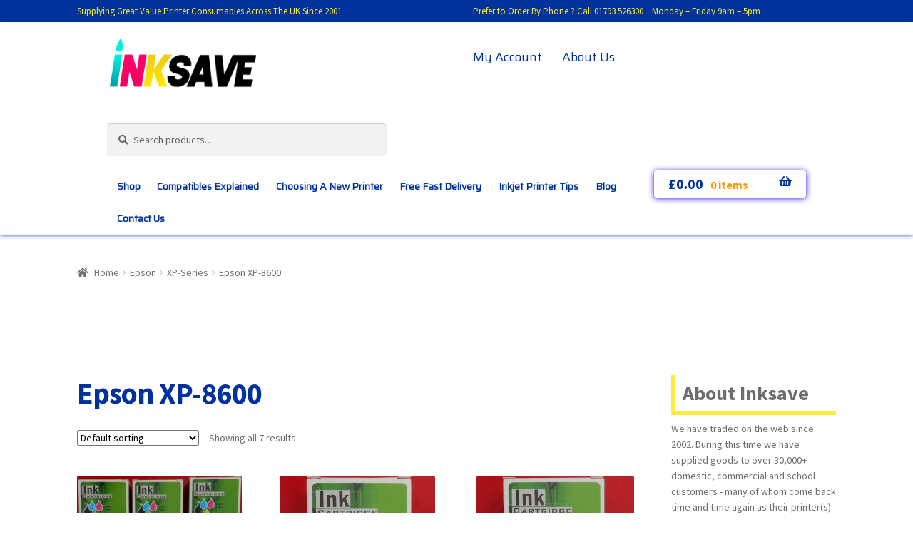

--- FILE ---
content_type: text/html; charset=UTF-8
request_url: https://inksave.co.uk/product-category/epson/cheap-epson-xp-series-printer-ink-cartridges/epson-xp-8600/
body_size: 15515
content:
<!doctype html>
<html lang="en-US">
<head>
<meta charset="UTF-8">
<meta name="viewport" content="width=device-width, initial-scale=1, maximum-scale=1.0, user-scalable=no">
<link rel="profile" href="http://gmpg.org/xfn/11">
<link rel="pingback" href="https://inksave.co.uk/xmlrpc.php">
<link href="https://fonts.googleapis.com/css?family=Saira" rel="stylesheet">
<meta name='robots' content='index, follow, max-image-preview:large, max-snippet:-1, max-video-preview:-1' />
	<style>img:is([sizes="auto" i], [sizes^="auto," i]) { contain-intrinsic-size: 3000px 1500px }</style>
	
	<!-- This site is optimized with the Yoast SEO plugin v25.3.1 - https://yoast.com/wordpress/plugins/seo/ -->
	<title>Epson XP-8600 Archives - Inksave</title>
	<meta name="description" content="Inksave Epson XP-8600 Archive - We offer some of the cheapest toner cartridges and the cheapest ink cartridges on the web." />
	<link rel="canonical" href="https://inksave.co.uk/product-category/epson/cheap-epson-xp-series-printer-ink-cartridges/epson-xp-8600/" />
	<meta property="og:locale" content="en_US" />
	<meta property="og:type" content="article" />
	<meta property="og:title" content="Epson XP-8600 Archives - Inksave" />
	<meta property="og:description" content="Inksave Epson XP-8600 Archive - We offer some of the cheapest toner cartridges and the cheapest ink cartridges on the web." />
	<meta property="og:url" content="https://inksave.co.uk/product-category/epson/cheap-epson-xp-series-printer-ink-cartridges/epson-xp-8600/" />
	<meta property="og:site_name" content="Inksave" />
	<meta name="twitter:card" content="summary_large_image" />
	<script type="application/ld+json" class="yoast-schema-graph">{"@context":"https://schema.org","@graph":[{"@type":"CollectionPage","@id":"https://inksave.co.uk/product-category/epson/cheap-epson-xp-series-printer-ink-cartridges/epson-xp-8600/","url":"https://inksave.co.uk/product-category/epson/cheap-epson-xp-series-printer-ink-cartridges/epson-xp-8600/","name":"Epson XP-8600 Archives - Inksave","isPartOf":{"@id":"https://inksave.co.uk/#website"},"primaryImageOfPage":{"@id":"https://inksave.co.uk/product-category/epson/cheap-epson-xp-series-printer-ink-cartridges/epson-xp-8600/#primaryimage"},"image":{"@id":"https://inksave.co.uk/product-category/epson/cheap-epson-xp-series-printer-ink-cartridges/epson-xp-8600/#primaryimage"},"thumbnailUrl":"https://inksave.co.uk/wp-content/uploads/2018/02/378-set.jpg","description":"Inksave Epson XP-8600 Archive - We offer some of the cheapest toner cartridges and the cheapest ink cartridges on the web.","breadcrumb":{"@id":"https://inksave.co.uk/product-category/epson/cheap-epson-xp-series-printer-ink-cartridges/epson-xp-8600/#breadcrumb"},"inLanguage":"en-US"},{"@type":"ImageObject","inLanguage":"en-US","@id":"https://inksave.co.uk/product-category/epson/cheap-epson-xp-series-printer-ink-cartridges/epson-xp-8600/#primaryimage","url":"https://inksave.co.uk/wp-content/uploads/2018/02/378-set.jpg","contentUrl":"https://inksave.co.uk/wp-content/uploads/2018/02/378-set.jpg","width":271,"height":296,"caption":"Inksave | 378 set"},{"@type":"BreadcrumbList","@id":"https://inksave.co.uk/product-category/epson/cheap-epson-xp-series-printer-ink-cartridges/epson-xp-8600/#breadcrumb","itemListElement":[{"@type":"ListItem","position":1,"name":"Home","item":"https://inksave.co.uk/"},{"@type":"ListItem","position":2,"name":"Epson","item":"https://inksave.co.uk/product-category/epson/"},{"@type":"ListItem","position":3,"name":"XP-Series","item":"https://inksave.co.uk/product-category/epson/cheap-epson-xp-series-printer-ink-cartridges/"},{"@type":"ListItem","position":4,"name":"Epson XP-8600"}]},{"@type":"WebSite","@id":"https://inksave.co.uk/#website","url":"https://inksave.co.uk/","name":"Inksave","description":"Low Cost Cheap Ink and Toner Printer Cartridges","potentialAction":[{"@type":"SearchAction","target":{"@type":"EntryPoint","urlTemplate":"https://inksave.co.uk/?s={search_term_string}"},"query-input":{"@type":"PropertyValueSpecification","valueRequired":true,"valueName":"search_term_string"}}],"inLanguage":"en-US"}]}</script>
	<!-- / Yoast SEO plugin. -->


<link rel='dns-prefetch' href='//fonts.googleapis.com' />
<link rel='dns-prefetch' href='//use.fontawesome.com' />
<link rel="alternate" type="application/rss+xml" title="Inksave &raquo; Feed" href="https://inksave.co.uk/feed/" />
<link rel="alternate" type="application/rss+xml" title="Inksave &raquo; Epson XP-8600 Category Feed" href="https://inksave.co.uk/product-category/epson/cheap-epson-xp-series-printer-ink-cartridges/epson-xp-8600/feed/" />
<script>
window._wpemojiSettings = {"baseUrl":"https:\/\/s.w.org\/images\/core\/emoji\/16.0.1\/72x72\/","ext":".png","svgUrl":"https:\/\/s.w.org\/images\/core\/emoji\/16.0.1\/svg\/","svgExt":".svg","source":{"concatemoji":"\/\/inksave.co.uk\/wp-includes\/js\/wp-emoji-release.min.js?ver=6.8.3"}};
/*! This file is auto-generated */
!function(s,n){var o,i,e;function c(e){try{var t={supportTests:e,timestamp:(new Date).valueOf()};sessionStorage.setItem(o,JSON.stringify(t))}catch(e){}}function p(e,t,n){e.clearRect(0,0,e.canvas.width,e.canvas.height),e.fillText(t,0,0);var t=new Uint32Array(e.getImageData(0,0,e.canvas.width,e.canvas.height).data),a=(e.clearRect(0,0,e.canvas.width,e.canvas.height),e.fillText(n,0,0),new Uint32Array(e.getImageData(0,0,e.canvas.width,e.canvas.height).data));return t.every(function(e,t){return e===a[t]})}function u(e,t){e.clearRect(0,0,e.canvas.width,e.canvas.height),e.fillText(t,0,0);for(var n=e.getImageData(16,16,1,1),a=0;a<n.data.length;a++)if(0!==n.data[a])return!1;return!0}function f(e,t,n,a){switch(t){case"flag":return n(e,"\ud83c\udff3\ufe0f\u200d\u26a7\ufe0f","\ud83c\udff3\ufe0f\u200b\u26a7\ufe0f")?!1:!n(e,"\ud83c\udde8\ud83c\uddf6","\ud83c\udde8\u200b\ud83c\uddf6")&&!n(e,"\ud83c\udff4\udb40\udc67\udb40\udc62\udb40\udc65\udb40\udc6e\udb40\udc67\udb40\udc7f","\ud83c\udff4\u200b\udb40\udc67\u200b\udb40\udc62\u200b\udb40\udc65\u200b\udb40\udc6e\u200b\udb40\udc67\u200b\udb40\udc7f");case"emoji":return!a(e,"\ud83e\udedf")}return!1}function g(e,t,n,a){var r="undefined"!=typeof WorkerGlobalScope&&self instanceof WorkerGlobalScope?new OffscreenCanvas(300,150):s.createElement("canvas"),o=r.getContext("2d",{willReadFrequently:!0}),i=(o.textBaseline="top",o.font="600 32px Arial",{});return e.forEach(function(e){i[e]=t(o,e,n,a)}),i}function t(e){var t=s.createElement("script");t.src=e,t.defer=!0,s.head.appendChild(t)}"undefined"!=typeof Promise&&(o="wpEmojiSettingsSupports",i=["flag","emoji"],n.supports={everything:!0,everythingExceptFlag:!0},e=new Promise(function(e){s.addEventListener("DOMContentLoaded",e,{once:!0})}),new Promise(function(t){var n=function(){try{var e=JSON.parse(sessionStorage.getItem(o));if("object"==typeof e&&"number"==typeof e.timestamp&&(new Date).valueOf()<e.timestamp+604800&&"object"==typeof e.supportTests)return e.supportTests}catch(e){}return null}();if(!n){if("undefined"!=typeof Worker&&"undefined"!=typeof OffscreenCanvas&&"undefined"!=typeof URL&&URL.createObjectURL&&"undefined"!=typeof Blob)try{var e="postMessage("+g.toString()+"("+[JSON.stringify(i),f.toString(),p.toString(),u.toString()].join(",")+"));",a=new Blob([e],{type:"text/javascript"}),r=new Worker(URL.createObjectURL(a),{name:"wpTestEmojiSupports"});return void(r.onmessage=function(e){c(n=e.data),r.terminate(),t(n)})}catch(e){}c(n=g(i,f,p,u))}t(n)}).then(function(e){for(var t in e)n.supports[t]=e[t],n.supports.everything=n.supports.everything&&n.supports[t],"flag"!==t&&(n.supports.everythingExceptFlag=n.supports.everythingExceptFlag&&n.supports[t]);n.supports.everythingExceptFlag=n.supports.everythingExceptFlag&&!n.supports.flag,n.DOMReady=!1,n.readyCallback=function(){n.DOMReady=!0}}).then(function(){return e}).then(function(){var e;n.supports.everything||(n.readyCallback(),(e=n.source||{}).concatemoji?t(e.concatemoji):e.wpemoji&&e.twemoji&&(t(e.twemoji),t(e.wpemoji)))}))}((window,document),window._wpemojiSettings);
</script>
<link rel='stylesheet' id='storefront-top-bar-css' href='//inksave.co.uk/wp-content/plugins/storefront-top-bar/assets/css/storefront-top-bar.css?ver=6.8.3' media='all' />
<style id='wp-emoji-styles-inline-css'>

	img.wp-smiley, img.emoji {
		display: inline !important;
		border: none !important;
		box-shadow: none !important;
		height: 1em !important;
		width: 1em !important;
		margin: 0 0.07em !important;
		vertical-align: -0.1em !important;
		background: none !important;
		padding: 0 !important;
	}
</style>
<link rel='stylesheet' id='wp-block-library-css' href='//inksave.co.uk/wp-includes/css/dist/block-library/style.min.css?ver=6.8.3' media='all' />
<style id='wp-block-library-theme-inline-css'>
.wp-block-audio :where(figcaption){color:#555;font-size:13px;text-align:center}.is-dark-theme .wp-block-audio :where(figcaption){color:#ffffffa6}.wp-block-audio{margin:0 0 1em}.wp-block-code{border:1px solid #ccc;border-radius:4px;font-family:Menlo,Consolas,monaco,monospace;padding:.8em 1em}.wp-block-embed :where(figcaption){color:#555;font-size:13px;text-align:center}.is-dark-theme .wp-block-embed :where(figcaption){color:#ffffffa6}.wp-block-embed{margin:0 0 1em}.blocks-gallery-caption{color:#555;font-size:13px;text-align:center}.is-dark-theme .blocks-gallery-caption{color:#ffffffa6}:root :where(.wp-block-image figcaption){color:#555;font-size:13px;text-align:center}.is-dark-theme :root :where(.wp-block-image figcaption){color:#ffffffa6}.wp-block-image{margin:0 0 1em}.wp-block-pullquote{border-bottom:4px solid;border-top:4px solid;color:currentColor;margin-bottom:1.75em}.wp-block-pullquote cite,.wp-block-pullquote footer,.wp-block-pullquote__citation{color:currentColor;font-size:.8125em;font-style:normal;text-transform:uppercase}.wp-block-quote{border-left:.25em solid;margin:0 0 1.75em;padding-left:1em}.wp-block-quote cite,.wp-block-quote footer{color:currentColor;font-size:.8125em;font-style:normal;position:relative}.wp-block-quote:where(.has-text-align-right){border-left:none;border-right:.25em solid;padding-left:0;padding-right:1em}.wp-block-quote:where(.has-text-align-center){border:none;padding-left:0}.wp-block-quote.is-large,.wp-block-quote.is-style-large,.wp-block-quote:where(.is-style-plain){border:none}.wp-block-search .wp-block-search__label{font-weight:700}.wp-block-search__button{border:1px solid #ccc;padding:.375em .625em}:where(.wp-block-group.has-background){padding:1.25em 2.375em}.wp-block-separator.has-css-opacity{opacity:.4}.wp-block-separator{border:none;border-bottom:2px solid;margin-left:auto;margin-right:auto}.wp-block-separator.has-alpha-channel-opacity{opacity:1}.wp-block-separator:not(.is-style-wide):not(.is-style-dots){width:100px}.wp-block-separator.has-background:not(.is-style-dots){border-bottom:none;height:1px}.wp-block-separator.has-background:not(.is-style-wide):not(.is-style-dots){height:2px}.wp-block-table{margin:0 0 1em}.wp-block-table td,.wp-block-table th{word-break:normal}.wp-block-table :where(figcaption){color:#555;font-size:13px;text-align:center}.is-dark-theme .wp-block-table :where(figcaption){color:#ffffffa6}.wp-block-video :where(figcaption){color:#555;font-size:13px;text-align:center}.is-dark-theme .wp-block-video :where(figcaption){color:#ffffffa6}.wp-block-video{margin:0 0 1em}:root :where(.wp-block-template-part.has-background){margin-bottom:0;margin-top:0;padding:1.25em 2.375em}
</style>
<style id='classic-theme-styles-inline-css'>
/*! This file is auto-generated */
.wp-block-button__link{color:#fff;background-color:#32373c;border-radius:9999px;box-shadow:none;text-decoration:none;padding:calc(.667em + 2px) calc(1.333em + 2px);font-size:1.125em}.wp-block-file__button{background:#32373c;color:#fff;text-decoration:none}
</style>
<link rel='stylesheet' id='single-testimonial-block-css' href='//inksave.co.uk/wp-content/plugins/easy-testimonials/blocks/single-testimonial/style.css?ver=1712816254' media='all' />
<link rel='stylesheet' id='random-testimonial-block-css' href='//inksave.co.uk/wp-content/plugins/easy-testimonials/blocks/random-testimonial/style.css?ver=1712816254' media='all' />
<link rel='stylesheet' id='testimonials-list-block-css' href='//inksave.co.uk/wp-content/plugins/easy-testimonials/blocks/testimonials-list/style.css?ver=1712816254' media='all' />
<link rel='stylesheet' id='testimonials-cycle-block-css' href='//inksave.co.uk/wp-content/plugins/easy-testimonials/blocks/testimonials-cycle/style.css?ver=1712816254' media='all' />
<link rel='stylesheet' id='testimonials-grid-block-css' href='//inksave.co.uk/wp-content/plugins/easy-testimonials/blocks/testimonials-grid/style.css?ver=1712816254' media='all' />
<link rel='stylesheet' id='storefront-gutenberg-blocks-css' href='//inksave.co.uk/wp-content/themes/storefront/assets/css/base/gutenberg-blocks.css?ver=4.5.4' media='all' />
<style id='storefront-gutenberg-blocks-inline-css'>

				.wp-block-button__link:not(.has-text-color) {
					color: #333333;
				}

				.wp-block-button__link:not(.has-text-color):hover,
				.wp-block-button__link:not(.has-text-color):focus,
				.wp-block-button__link:not(.has-text-color):active {
					color: #333333;
				}

				.wp-block-button__link:not(.has-background) {
					background-color: #eeeeee;
				}

				.wp-block-button__link:not(.has-background):hover,
				.wp-block-button__link:not(.has-background):focus,
				.wp-block-button__link:not(.has-background):active {
					border-color: #d5d5d5;
					background-color: #d5d5d5;
				}

				.wc-block-grid__products .wc-block-grid__product .wp-block-button__link {
					background-color: #eeeeee;
					border-color: #eeeeee;
					color: #333333;
				}

				.wp-block-quote footer,
				.wp-block-quote cite,
				.wp-block-quote__citation {
					color: #6d6d6d;
				}

				.wp-block-pullquote cite,
				.wp-block-pullquote footer,
				.wp-block-pullquote__citation {
					color: #6d6d6d;
				}

				.wp-block-image figcaption {
					color: #6d6d6d;
				}

				.wp-block-separator.is-style-dots::before {
					color: #01319d;
				}

				.wp-block-file a.wp-block-file__button {
					color: #333333;
					background-color: #eeeeee;
					border-color: #eeeeee;
				}

				.wp-block-file a.wp-block-file__button:hover,
				.wp-block-file a.wp-block-file__button:focus,
				.wp-block-file a.wp-block-file__button:active {
					color: #333333;
					background-color: #d5d5d5;
				}

				.wp-block-code,
				.wp-block-preformatted pre {
					color: #6d6d6d;
				}

				.wp-block-table:not( .has-background ):not( .is-style-stripes ) tbody tr:nth-child(2n) td {
					background-color: #fdfdfd;
				}

				.wp-block-cover .wp-block-cover__inner-container h1:not(.has-text-color),
				.wp-block-cover .wp-block-cover__inner-container h2:not(.has-text-color),
				.wp-block-cover .wp-block-cover__inner-container h3:not(.has-text-color),
				.wp-block-cover .wp-block-cover__inner-container h4:not(.has-text-color),
				.wp-block-cover .wp-block-cover__inner-container h5:not(.has-text-color),
				.wp-block-cover .wp-block-cover__inner-container h6:not(.has-text-color) {
					color: #000000;
				}

				.wc-block-components-price-slider__range-input-progress,
				.rtl .wc-block-components-price-slider__range-input-progress {
					--range-color: #1e73be;
				}

				/* Target only IE11 */
				@media all and (-ms-high-contrast: none), (-ms-high-contrast: active) {
					.wc-block-components-price-slider__range-input-progress {
						background: #1e73be;
					}
				}

				.wc-block-components-button:not(.is-link) {
					background-color: #333333;
					color: #ffffff;
				}

				.wc-block-components-button:not(.is-link):hover,
				.wc-block-components-button:not(.is-link):focus,
				.wc-block-components-button:not(.is-link):active {
					background-color: #1a1a1a;
					color: #ffffff;
				}

				.wc-block-components-button:not(.is-link):disabled {
					background-color: #333333;
					color: #ffffff;
				}

				.wc-block-cart__submit-container {
					background-color: #ffffff;
				}

				.wc-block-cart__submit-container::before {
					color: rgba(220,220,220,0.5);
				}

				.wc-block-components-order-summary-item__quantity {
					background-color: #ffffff;
					border-color: #6d6d6d;
					box-shadow: 0 0 0 2px #ffffff;
					color: #6d6d6d;
				}
			
</style>
<style id='global-styles-inline-css'>
:root{--wp--preset--aspect-ratio--square: 1;--wp--preset--aspect-ratio--4-3: 4/3;--wp--preset--aspect-ratio--3-4: 3/4;--wp--preset--aspect-ratio--3-2: 3/2;--wp--preset--aspect-ratio--2-3: 2/3;--wp--preset--aspect-ratio--16-9: 16/9;--wp--preset--aspect-ratio--9-16: 9/16;--wp--preset--color--black: #000000;--wp--preset--color--cyan-bluish-gray: #abb8c3;--wp--preset--color--white: #ffffff;--wp--preset--color--pale-pink: #f78da7;--wp--preset--color--vivid-red: #cf2e2e;--wp--preset--color--luminous-vivid-orange: #ff6900;--wp--preset--color--luminous-vivid-amber: #fcb900;--wp--preset--color--light-green-cyan: #7bdcb5;--wp--preset--color--vivid-green-cyan: #00d084;--wp--preset--color--pale-cyan-blue: #8ed1fc;--wp--preset--color--vivid-cyan-blue: #0693e3;--wp--preset--color--vivid-purple: #9b51e0;--wp--preset--gradient--vivid-cyan-blue-to-vivid-purple: linear-gradient(135deg,rgba(6,147,227,1) 0%,rgb(155,81,224) 100%);--wp--preset--gradient--light-green-cyan-to-vivid-green-cyan: linear-gradient(135deg,rgb(122,220,180) 0%,rgb(0,208,130) 100%);--wp--preset--gradient--luminous-vivid-amber-to-luminous-vivid-orange: linear-gradient(135deg,rgba(252,185,0,1) 0%,rgba(255,105,0,1) 100%);--wp--preset--gradient--luminous-vivid-orange-to-vivid-red: linear-gradient(135deg,rgba(255,105,0,1) 0%,rgb(207,46,46) 100%);--wp--preset--gradient--very-light-gray-to-cyan-bluish-gray: linear-gradient(135deg,rgb(238,238,238) 0%,rgb(169,184,195) 100%);--wp--preset--gradient--cool-to-warm-spectrum: linear-gradient(135deg,rgb(74,234,220) 0%,rgb(151,120,209) 20%,rgb(207,42,186) 40%,rgb(238,44,130) 60%,rgb(251,105,98) 80%,rgb(254,248,76) 100%);--wp--preset--gradient--blush-light-purple: linear-gradient(135deg,rgb(255,206,236) 0%,rgb(152,150,240) 100%);--wp--preset--gradient--blush-bordeaux: linear-gradient(135deg,rgb(254,205,165) 0%,rgb(254,45,45) 50%,rgb(107,0,62) 100%);--wp--preset--gradient--luminous-dusk: linear-gradient(135deg,rgb(255,203,112) 0%,rgb(199,81,192) 50%,rgb(65,88,208) 100%);--wp--preset--gradient--pale-ocean: linear-gradient(135deg,rgb(255,245,203) 0%,rgb(182,227,212) 50%,rgb(51,167,181) 100%);--wp--preset--gradient--electric-grass: linear-gradient(135deg,rgb(202,248,128) 0%,rgb(113,206,126) 100%);--wp--preset--gradient--midnight: linear-gradient(135deg,rgb(2,3,129) 0%,rgb(40,116,252) 100%);--wp--preset--font-size--small: 14px;--wp--preset--font-size--medium: 23px;--wp--preset--font-size--large: 26px;--wp--preset--font-size--x-large: 42px;--wp--preset--font-size--normal: 16px;--wp--preset--font-size--huge: 37px;--wp--preset--spacing--20: 0.44rem;--wp--preset--spacing--30: 0.67rem;--wp--preset--spacing--40: 1rem;--wp--preset--spacing--50: 1.5rem;--wp--preset--spacing--60: 2.25rem;--wp--preset--spacing--70: 3.38rem;--wp--preset--spacing--80: 5.06rem;--wp--preset--shadow--natural: 6px 6px 9px rgba(0, 0, 0, 0.2);--wp--preset--shadow--deep: 12px 12px 50px rgba(0, 0, 0, 0.4);--wp--preset--shadow--sharp: 6px 6px 0px rgba(0, 0, 0, 0.2);--wp--preset--shadow--outlined: 6px 6px 0px -3px rgba(255, 255, 255, 1), 6px 6px rgba(0, 0, 0, 1);--wp--preset--shadow--crisp: 6px 6px 0px rgba(0, 0, 0, 1);}:where(.is-layout-flex){gap: 0.5em;}:where(.is-layout-grid){gap: 0.5em;}body .is-layout-flex{display: flex;}.is-layout-flex{flex-wrap: wrap;align-items: center;}.is-layout-flex > :is(*, div){margin: 0;}body .is-layout-grid{display: grid;}.is-layout-grid > :is(*, div){margin: 0;}:where(.wp-block-columns.is-layout-flex){gap: 2em;}:where(.wp-block-columns.is-layout-grid){gap: 2em;}:where(.wp-block-post-template.is-layout-flex){gap: 1.25em;}:where(.wp-block-post-template.is-layout-grid){gap: 1.25em;}.has-black-color{color: var(--wp--preset--color--black) !important;}.has-cyan-bluish-gray-color{color: var(--wp--preset--color--cyan-bluish-gray) !important;}.has-white-color{color: var(--wp--preset--color--white) !important;}.has-pale-pink-color{color: var(--wp--preset--color--pale-pink) !important;}.has-vivid-red-color{color: var(--wp--preset--color--vivid-red) !important;}.has-luminous-vivid-orange-color{color: var(--wp--preset--color--luminous-vivid-orange) !important;}.has-luminous-vivid-amber-color{color: var(--wp--preset--color--luminous-vivid-amber) !important;}.has-light-green-cyan-color{color: var(--wp--preset--color--light-green-cyan) !important;}.has-vivid-green-cyan-color{color: var(--wp--preset--color--vivid-green-cyan) !important;}.has-pale-cyan-blue-color{color: var(--wp--preset--color--pale-cyan-blue) !important;}.has-vivid-cyan-blue-color{color: var(--wp--preset--color--vivid-cyan-blue) !important;}.has-vivid-purple-color{color: var(--wp--preset--color--vivid-purple) !important;}.has-black-background-color{background-color: var(--wp--preset--color--black) !important;}.has-cyan-bluish-gray-background-color{background-color: var(--wp--preset--color--cyan-bluish-gray) !important;}.has-white-background-color{background-color: var(--wp--preset--color--white) !important;}.has-pale-pink-background-color{background-color: var(--wp--preset--color--pale-pink) !important;}.has-vivid-red-background-color{background-color: var(--wp--preset--color--vivid-red) !important;}.has-luminous-vivid-orange-background-color{background-color: var(--wp--preset--color--luminous-vivid-orange) !important;}.has-luminous-vivid-amber-background-color{background-color: var(--wp--preset--color--luminous-vivid-amber) !important;}.has-light-green-cyan-background-color{background-color: var(--wp--preset--color--light-green-cyan) !important;}.has-vivid-green-cyan-background-color{background-color: var(--wp--preset--color--vivid-green-cyan) !important;}.has-pale-cyan-blue-background-color{background-color: var(--wp--preset--color--pale-cyan-blue) !important;}.has-vivid-cyan-blue-background-color{background-color: var(--wp--preset--color--vivid-cyan-blue) !important;}.has-vivid-purple-background-color{background-color: var(--wp--preset--color--vivid-purple) !important;}.has-black-border-color{border-color: var(--wp--preset--color--black) !important;}.has-cyan-bluish-gray-border-color{border-color: var(--wp--preset--color--cyan-bluish-gray) !important;}.has-white-border-color{border-color: var(--wp--preset--color--white) !important;}.has-pale-pink-border-color{border-color: var(--wp--preset--color--pale-pink) !important;}.has-vivid-red-border-color{border-color: var(--wp--preset--color--vivid-red) !important;}.has-luminous-vivid-orange-border-color{border-color: var(--wp--preset--color--luminous-vivid-orange) !important;}.has-luminous-vivid-amber-border-color{border-color: var(--wp--preset--color--luminous-vivid-amber) !important;}.has-light-green-cyan-border-color{border-color: var(--wp--preset--color--light-green-cyan) !important;}.has-vivid-green-cyan-border-color{border-color: var(--wp--preset--color--vivid-green-cyan) !important;}.has-pale-cyan-blue-border-color{border-color: var(--wp--preset--color--pale-cyan-blue) !important;}.has-vivid-cyan-blue-border-color{border-color: var(--wp--preset--color--vivid-cyan-blue) !important;}.has-vivid-purple-border-color{border-color: var(--wp--preset--color--vivid-purple) !important;}.has-vivid-cyan-blue-to-vivid-purple-gradient-background{background: var(--wp--preset--gradient--vivid-cyan-blue-to-vivid-purple) !important;}.has-light-green-cyan-to-vivid-green-cyan-gradient-background{background: var(--wp--preset--gradient--light-green-cyan-to-vivid-green-cyan) !important;}.has-luminous-vivid-amber-to-luminous-vivid-orange-gradient-background{background: var(--wp--preset--gradient--luminous-vivid-amber-to-luminous-vivid-orange) !important;}.has-luminous-vivid-orange-to-vivid-red-gradient-background{background: var(--wp--preset--gradient--luminous-vivid-orange-to-vivid-red) !important;}.has-very-light-gray-to-cyan-bluish-gray-gradient-background{background: var(--wp--preset--gradient--very-light-gray-to-cyan-bluish-gray) !important;}.has-cool-to-warm-spectrum-gradient-background{background: var(--wp--preset--gradient--cool-to-warm-spectrum) !important;}.has-blush-light-purple-gradient-background{background: var(--wp--preset--gradient--blush-light-purple) !important;}.has-blush-bordeaux-gradient-background{background: var(--wp--preset--gradient--blush-bordeaux) !important;}.has-luminous-dusk-gradient-background{background: var(--wp--preset--gradient--luminous-dusk) !important;}.has-pale-ocean-gradient-background{background: var(--wp--preset--gradient--pale-ocean) !important;}.has-electric-grass-gradient-background{background: var(--wp--preset--gradient--electric-grass) !important;}.has-midnight-gradient-background{background: var(--wp--preset--gradient--midnight) !important;}.has-small-font-size{font-size: var(--wp--preset--font-size--small) !important;}.has-medium-font-size{font-size: var(--wp--preset--font-size--medium) !important;}.has-large-font-size{font-size: var(--wp--preset--font-size--large) !important;}.has-x-large-font-size{font-size: var(--wp--preset--font-size--x-large) !important;}
:where(.wp-block-post-template.is-layout-flex){gap: 1.25em;}:where(.wp-block-post-template.is-layout-grid){gap: 1.25em;}
:where(.wp-block-columns.is-layout-flex){gap: 2em;}:where(.wp-block-columns.is-layout-grid){gap: 2em;}
:root :where(.wp-block-pullquote){font-size: 1.5em;line-height: 1.6;}
</style>
<link rel='stylesheet' id='easy_testimonial_style-css' href='//inksave.co.uk/wp-content/plugins/easy-testimonials/include/assets/css/style.css?ver=6.8.3' media='all' />
<style id='woocommerce-inline-inline-css'>
.woocommerce form .form-row .required { visibility: visible; }
</style>
<link rel='stylesheet' id='brands-styles-css' href='//inksave.co.uk/wp-content/plugins/woocommerce/assets/css/brands.css?ver=9.9.5' media='all' />
<link rel='preload' as='font' type='font/woff2' crossorigin='anonymous' id='tinvwl-webfont-font-css' href='//inksave.co.uk/wp-content/plugins/ti-woocommerce-wishlist/assets/fonts/tinvwl-webfont.woff2?ver=xu2uyi' media='all' />
<link rel='stylesheet' id='tinvwl-webfont-css' href='//inksave.co.uk/wp-content/plugins/ti-woocommerce-wishlist/assets/css/webfont.min.css?ver=2.10.0' media='all' />
<link rel='stylesheet' id='tinvwl-css' href='//inksave.co.uk/wp-content/plugins/ti-woocommerce-wishlist/assets/css/public.min.css?ver=2.10.0' media='all' />
<link rel='stylesheet' id='storefront-css' href='//inksave.co.uk/wp-content/themes/storefront/style.css?ver=6.8.3' media='all' />
<link rel='stylesheet' id='child-style-css' href='//inksave.co.uk/wp-content/themes/inksave/style.css?ver=1.0.0' media='all' />
<link rel='stylesheet' id='storefront-style-css' href='//inksave.co.uk/wp-content/themes/storefront/style.css?ver=4.5.4' media='all' />
<style id='storefront-style-inline-css'>

			.main-navigation ul li a,
			.site-title a,
			ul.menu li a,
			.site-branding h1 a,
			button.menu-toggle,
			button.menu-toggle:hover,
			.handheld-navigation .dropdown-toggle {
				color: #01329b;
			}

			button.menu-toggle,
			button.menu-toggle:hover {
				border-color: #01329b;
			}

			.main-navigation ul li a:hover,
			.main-navigation ul li:hover > a,
			.site-title a:hover,
			.site-header ul.menu li.current-menu-item > a {
				color: #4273dc;
			}

			table:not( .has-background ) th {
				background-color: #f8f8f8;
			}

			table:not( .has-background ) tbody td {
				background-color: #fdfdfd;
			}

			table:not( .has-background ) tbody tr:nth-child(2n) td,
			fieldset,
			fieldset legend {
				background-color: #fbfbfb;
			}

			.site-header,
			.secondary-navigation ul ul,
			.main-navigation ul.menu > li.menu-item-has-children:after,
			.secondary-navigation ul.menu ul,
			.storefront-handheld-footer-bar,
			.storefront-handheld-footer-bar ul li > a,
			.storefront-handheld-footer-bar ul li.search .site-search,
			button.menu-toggle,
			button.menu-toggle:hover {
				background-color: #ffffff;
			}

			p.site-description,
			.site-header,
			.storefront-handheld-footer-bar {
				color: #01329b;
			}

			button.menu-toggle:after,
			button.menu-toggle:before,
			button.menu-toggle span:before {
				background-color: #01329b;
			}

			h1, h2, h3, h4, h5, h6, .wc-block-grid__product-title {
				color: #01319d;
			}

			.widget h1 {
				border-bottom-color: #01319d;
			}

			body,
			.secondary-navigation a {
				color: #6d6d6d;
			}

			.widget-area .widget a,
			.hentry .entry-header .posted-on a,
			.hentry .entry-header .post-author a,
			.hentry .entry-header .post-comments a,
			.hentry .entry-header .byline a {
				color: #727272;
			}

			a {
				color: #1e73be;
			}

			a:focus,
			button:focus,
			.button.alt:focus,
			input:focus,
			textarea:focus,
			input[type="button"]:focus,
			input[type="reset"]:focus,
			input[type="submit"]:focus,
			input[type="email"]:focus,
			input[type="tel"]:focus,
			input[type="url"]:focus,
			input[type="password"]:focus,
			input[type="search"]:focus {
				outline-color: #1e73be;
			}

			button, input[type="button"], input[type="reset"], input[type="submit"], .button, .widget a.button {
				background-color: #eeeeee;
				border-color: #eeeeee;
				color: #333333;
			}

			button:hover, input[type="button"]:hover, input[type="reset"]:hover, input[type="submit"]:hover, .button:hover, .widget a.button:hover {
				background-color: #d5d5d5;
				border-color: #d5d5d5;
				color: #333333;
			}

			button.alt, input[type="button"].alt, input[type="reset"].alt, input[type="submit"].alt, .button.alt, .widget-area .widget a.button.alt {
				background-color: #333333;
				border-color: #333333;
				color: #ffffff;
			}

			button.alt:hover, input[type="button"].alt:hover, input[type="reset"].alt:hover, input[type="submit"].alt:hover, .button.alt:hover, .widget-area .widget a.button.alt:hover {
				background-color: #1a1a1a;
				border-color: #1a1a1a;
				color: #ffffff;
			}

			.pagination .page-numbers li .page-numbers.current {
				background-color: #e6e6e6;
				color: #636363;
			}

			#comments .comment-list .comment-content .comment-text {
				background-color: #f8f8f8;
			}

			.site-footer {
				background-color: #01329b;
				color: #ffffff;
			}

			.site-footer a:not(.button):not(.components-button) {
				color: #ffffff;
			}

			.site-footer .storefront-handheld-footer-bar a:not(.button):not(.components-button) {
				color: #01329b;
			}

			.site-footer h1, .site-footer h2, .site-footer h3, .site-footer h4, .site-footer h5, .site-footer h6, .site-footer .widget .widget-title, .site-footer .widget .widgettitle {
				color: #ffffff;
			}

			.page-template-template-homepage.has-post-thumbnail .type-page.has-post-thumbnail .entry-title {
				color: #000000;
			}

			.page-template-template-homepage.has-post-thumbnail .type-page.has-post-thumbnail .entry-content {
				color: #000000;
			}

			@media screen and ( min-width: 768px ) {
				.secondary-navigation ul.menu a:hover {
					color: #1a4bb4;
				}

				.secondary-navigation ul.menu a {
					color: #01329b;
				}

				.main-navigation ul.menu ul.sub-menu,
				.main-navigation ul.nav-menu ul.children {
					background-color: #f0f0f0;
				}

				.site-header {
					border-bottom-color: #f0f0f0;
				}
			}
</style>
<link rel='stylesheet' id='storefront-icons-css' href='//inksave.co.uk/wp-content/themes/storefront/assets/css/base/icons.css?ver=4.5.4' media='all' />
<link rel='stylesheet' id='storefront-fonts-css' href='//fonts.googleapis.com/css?family=Source+Sans+Pro%3A400%2C300%2C300italic%2C400italic%2C600%2C700%2C900&#038;subset=latin%2Clatin-ext&#038;ver=4.5.4' media='all' />
<link rel='stylesheet' id='storefront-woocommerce-style-css' href='//inksave.co.uk/wp-content/themes/storefront/assets/css/woocommerce/woocommerce.css?ver=4.5.4' media='all' />
<style id='storefront-woocommerce-style-inline-css'>
@font-face {
				font-family: star;
				src: url(https://inksave.co.uk/wp-content/plugins/woocommerce/assets/fonts/star.eot);
				src:
					url(https://inksave.co.uk/wp-content/plugins/woocommerce/assets/fonts/star.eot?#iefix) format("embedded-opentype"),
					url(https://inksave.co.uk/wp-content/plugins/woocommerce/assets/fonts/star.woff) format("woff"),
					url(https://inksave.co.uk/wp-content/plugins/woocommerce/assets/fonts/star.ttf) format("truetype"),
					url(https://inksave.co.uk/wp-content/plugins/woocommerce/assets/fonts/star.svg#star) format("svg");
				font-weight: 400;
				font-style: normal;
			}
			@font-face {
				font-family: WooCommerce;
				src: url(https://inksave.co.uk/wp-content/plugins/woocommerce/assets/fonts/WooCommerce.eot);
				src:
					url(https://inksave.co.uk/wp-content/plugins/woocommerce/assets/fonts/WooCommerce.eot?#iefix) format("embedded-opentype"),
					url(https://inksave.co.uk/wp-content/plugins/woocommerce/assets/fonts/WooCommerce.woff) format("woff"),
					url(https://inksave.co.uk/wp-content/plugins/woocommerce/assets/fonts/WooCommerce.ttf) format("truetype"),
					url(https://inksave.co.uk/wp-content/plugins/woocommerce/assets/fonts/WooCommerce.svg#WooCommerce) format("svg");
				font-weight: 400;
				font-style: normal;
			}

			a.cart-contents,
			.site-header-cart .widget_shopping_cart a {
				color: #01329b;
			}

			a.cart-contents:hover,
			.site-header-cart .widget_shopping_cart a:hover,
			.site-header-cart:hover > li > a {
				color: #4273dc;
			}

			table.cart td.product-remove,
			table.cart td.actions {
				border-top-color: #ffffff;
			}

			.storefront-handheld-footer-bar ul li.cart .count {
				background-color: #01329b;
				color: #ffffff;
				border-color: #ffffff;
			}

			.woocommerce-tabs ul.tabs li.active a,
			ul.products li.product .price,
			.onsale,
			.wc-block-grid__product-onsale,
			.widget_search form:before,
			.widget_product_search form:before {
				color: #6d6d6d;
			}

			.woocommerce-breadcrumb a,
			a.woocommerce-review-link,
			.product_meta a {
				color: #727272;
			}

			.wc-block-grid__product-onsale,
			.onsale {
				border-color: #6d6d6d;
			}

			.star-rating span:before,
			.quantity .plus, .quantity .minus,
			p.stars a:hover:after,
			p.stars a:after,
			.star-rating span:before,
			#payment .payment_methods li input[type=radio]:first-child:checked+label:before {
				color: #1e73be;
			}

			.widget_price_filter .ui-slider .ui-slider-range,
			.widget_price_filter .ui-slider .ui-slider-handle {
				background-color: #1e73be;
			}

			.order_details {
				background-color: #f8f8f8;
			}

			.order_details > li {
				border-bottom: 1px dotted #e3e3e3;
			}

			.order_details:before,
			.order_details:after {
				background: -webkit-linear-gradient(transparent 0,transparent 0),-webkit-linear-gradient(135deg,#f8f8f8 33.33%,transparent 33.33%),-webkit-linear-gradient(45deg,#f8f8f8 33.33%,transparent 33.33%)
			}

			#order_review {
				background-color: #ffffff;
			}

			#payment .payment_methods > li .payment_box,
			#payment .place-order {
				background-color: #fafafa;
			}

			#payment .payment_methods > li:not(.woocommerce-notice) {
				background-color: #f5f5f5;
			}

			#payment .payment_methods > li:not(.woocommerce-notice):hover {
				background-color: #f0f0f0;
			}

			.woocommerce-pagination .page-numbers li .page-numbers.current {
				background-color: #e6e6e6;
				color: #636363;
			}

			.wc-block-grid__product-onsale,
			.onsale,
			.woocommerce-pagination .page-numbers li .page-numbers:not(.current) {
				color: #6d6d6d;
			}

			p.stars a:before,
			p.stars a:hover~a:before,
			p.stars.selected a.active~a:before {
				color: #6d6d6d;
			}

			p.stars.selected a.active:before,
			p.stars:hover a:before,
			p.stars.selected a:not(.active):before,
			p.stars.selected a.active:before {
				color: #1e73be;
			}

			.single-product div.product .woocommerce-product-gallery .woocommerce-product-gallery__trigger {
				background-color: #eeeeee;
				color: #333333;
			}

			.single-product div.product .woocommerce-product-gallery .woocommerce-product-gallery__trigger:hover {
				background-color: #d5d5d5;
				border-color: #d5d5d5;
				color: #333333;
			}

			.button.added_to_cart:focus,
			.button.wc-forward:focus {
				outline-color: #1e73be;
			}

			.added_to_cart,
			.site-header-cart .widget_shopping_cart a.button,
			.wc-block-grid__products .wc-block-grid__product .wp-block-button__link {
				background-color: #eeeeee;
				border-color: #eeeeee;
				color: #333333;
			}

			.added_to_cart:hover,
			.site-header-cart .widget_shopping_cart a.button:hover,
			.wc-block-grid__products .wc-block-grid__product .wp-block-button__link:hover {
				background-color: #d5d5d5;
				border-color: #d5d5d5;
				color: #333333;
			}

			.added_to_cart.alt, .added_to_cart, .widget a.button.checkout {
				background-color: #333333;
				border-color: #333333;
				color: #ffffff;
			}

			.added_to_cart.alt:hover, .added_to_cart:hover, .widget a.button.checkout:hover {
				background-color: #1a1a1a;
				border-color: #1a1a1a;
				color: #ffffff;
			}

			.button.loading {
				color: #eeeeee;
			}

			.button.loading:hover {
				background-color: #eeeeee;
			}

			.button.loading:after {
				color: #333333;
			}

			@media screen and ( min-width: 768px ) {
				.site-header-cart .widget_shopping_cart,
				.site-header .product_list_widget li .quantity {
					color: #01329b;
				}

				.site-header-cart .widget_shopping_cart .buttons,
				.site-header-cart .widget_shopping_cart .total {
					background-color: #f5f5f5;
				}

				.site-header-cart .widget_shopping_cart {
					background-color: #f0f0f0;
				}
			}
				.storefront-product-pagination a {
					color: #6d6d6d;
					background-color: #ffffff;
				}
				.storefront-sticky-add-to-cart {
					color: #6d6d6d;
					background-color: #ffffff;
				}

				.storefront-sticky-add-to-cart a:not(.button) {
					color: #01329b;
				}
</style>
<link rel='stylesheet' id='storefront-child-style-css' href='//inksave.co.uk/wp-content/themes/inksave/style.css?ver=1.0.0' media='all' />
<link rel='stylesheet' id='storefront-woocommerce-brands-style-css' href='//inksave.co.uk/wp-content/themes/storefront/assets/css/woocommerce/extensions/brands.css?ver=4.5.4' media='all' />
<link rel='stylesheet' id='font-awesome-5-brands-css' href='//use.fontawesome.com/releases/v5.0.13/css/brands.css?ver=6.8.3' media='all' />
<link rel='stylesheet' id='sps-styles-css' href='//inksave.co.uk/wp-content/plugins/storefront-product-sharing/assets/css/style.css?ver=6.8.3' media='all' />
<link rel='stylesheet' id='cart-tab-styles-storefront-css' href='//inksave.co.uk/wp-content/plugins/woocommerce-cart-tab/includes/../assets/css/style-storefront.css?ver=1.1.2' media='all' />
<style id='cart-tab-styles-storefront-inline-css'>

			.woocommerce-cart-tab-container {
				background-color: #ffffff;
			}

			.woocommerce-cart-tab,
			.woocommerce-cart-tab-container .widget_shopping_cart .widgettitle,
			.woocommerce-cart-tab-container .widget_shopping_cart .buttons {
				background-color: #ffffff;
			}

			.woocommerce-cart-tab,
			.woocommerce-cart-tab:hover {
				color: #ffffff;
			}

			.woocommerce-cart-tab-container .widget_shopping_cart {
				color: #01329b;
			}

			.woocommerce-cart-tab-container .widget_shopping_cart a:not(.button),
			.woocommerce-cart-tab-container .widget_shopping_cart .widgettitle {
				color: #01329b;
			}

			.woocommerce-cart-tab__contents {
				background-color: #333333;
				color: #ffffff;
			}

			.woocommerce-cart-tab__icon-bag {
				fill: #01329b;
			}
</style>
<script src="//inksave.co.uk/wp-includes/js/jquery/jquery.min.js?ver=3.7.1" id="jquery-core-js"></script>
<script src="//inksave.co.uk/wp-includes/js/jquery/jquery-migrate.min.js?ver=3.4.1" id="jquery-migrate-js"></script>
<script src="//inksave.co.uk/wp-content/plugins/woocommerce/assets/js/jquery-blockui/jquery.blockUI.min.js?ver=2.7.0-wc.9.9.5" id="jquery-blockui-js" data-wp-strategy="defer"></script>
<script id="wc-add-to-cart-js-extra">
var wc_add_to_cart_params = {"ajax_url":"\/wp-admin\/admin-ajax.php","wc_ajax_url":"\/?wc-ajax=%%endpoint%%","i18n_view_cart":"View cart","cart_url":"https:\/\/inksave.co.uk\/basket\/","is_cart":"","cart_redirect_after_add":"no"};
</script>
<script src="//inksave.co.uk/wp-content/plugins/woocommerce/assets/js/frontend/add-to-cart.min.js?ver=9.9.5" id="wc-add-to-cart-js" defer data-wp-strategy="defer"></script>
<script src="//inksave.co.uk/wp-content/plugins/woocommerce/assets/js/js-cookie/js.cookie.min.js?ver=2.1.4-wc.9.9.5" id="js-cookie-js" data-wp-strategy="defer"></script>
<script id="woocommerce-js-extra">
var woocommerce_params = {"ajax_url":"\/wp-admin\/admin-ajax.php","wc_ajax_url":"\/?wc-ajax=%%endpoint%%","i18n_password_show":"Show password","i18n_password_hide":"Hide password"};
</script>
<script src="//inksave.co.uk/wp-content/plugins/woocommerce/assets/js/frontend/woocommerce.min.js?ver=9.9.5" id="woocommerce-js" defer data-wp-strategy="defer"></script>
<script src="//inksave.co.uk/wp-content/plugins/woocommerce-cart-tab/includes/../assets/js/cart-tab.min.js?ver=1.1.2" id="cart-tab-script-js"></script>
<script id="easy-testimonials-reveal-js-extra">
var easy_testimonials_reveal = {"show_less_text":"Show Less"};
</script>
<script src="//inksave.co.uk/wp-content/plugins/easy-testimonials/include/assets/js/easy-testimonials-reveal.js?ver=6.8.3" id="easy-testimonials-reveal-js"></script>
<link rel="https://api.w.org/" href="https://inksave.co.uk/wp-json/" /><link rel="alternate" title="JSON" type="application/json" href="https://inksave.co.uk/wp-json/wp/v2/product_cat/2972" /><link rel="EditURI" type="application/rsd+xml" title="RSD" href="https://inksave.co.uk/xmlrpc.php?rsd" />
<meta name="generator" content="WordPress 6.8.3" />
<meta name="generator" content="WooCommerce 9.9.5" />
<style type="text/css" media="screen"></style><style type="text/css" media="screen">@media (max-width: 728px) {}</style><style type="text/css" media="screen">@media (max-width: 320px) {}</style>	<noscript><style>.woocommerce-product-gallery{ opacity: 1 !important; }</style></noscript>
			<style type="text/css">
			.woa-top-bar-wrap, .woa-top-bar .block .widget_nav_menu ul li .sub-menu { background: #01329b; } .woa-top-bar .block .widget_nav_menu ul li .sub-menu li a:hover { background: #001982 } .woa-top-bar-wrap * { color: #fbee24; } .woa-top-bar-wrap a, .woa-top-bar-wrap .widget_nav_menu li.current-menu-item > a { color: #fbee24 !important; } .woa-top-bar-wrap a:hover { opacity: 0.9; }
		</style>
				<style id="wp-custom-css">
			.cat-links {
    display: none !important;
}		</style>
		</head>

<body class="archive tax-product_cat term-epson-xp-8600 term-2972 wp-embed-responsive wp-theme-storefront wp-child-theme-inksave theme-storefront woocommerce woocommerce-page woocommerce-no-js tinvwl-theme-style storefront-secondary-navigation storefront-align-wide right-sidebar woocommerce-active storefront-blog-excerpt-active storefront-2-3 storefront-site-logo-active storefront-top-bar-active">


<div id="page" class="hfeed site">
	
			<div class="woa-top-bar-wrap hide-on-mobile">

				<div class="col-full">

					<section class="woa-top-bar col-2 fix">

						
							
								<section class="block woa-top-bar-1 text-none">
						        	<aside id="custom_html-2" class="widget_text widget widget_custom_html"><div class="textwidget custom-html-widget">Supplying Great Value Printer Consumables Across The UK Since 2001</div></aside>								</section>

					        
						
							
								<section class="block woa-top-bar-2 text-none">
						        	<aside id="custom_html-3" class="widget_text widget widget_custom_html"><div class="textwidget custom-html-widget">Prefer to Order By Phone ? Call 01793 526300    Monday – Friday 9am – 5pm</div></aside><aside id="block-3" class="widget widget_block widget_text">
<p></p>
</aside>								</section>

					        
						
						<div class="clear"></div>

					</section>

				</div>

			</div>

		
	<header id="masthead" class="site-header" role="banner" style="">
		<div class="col-full">

			<div class="col-full">		<a class="skip-link screen-reader-text" href="#site-navigation">Skip to navigation</a>
		<a class="skip-link screen-reader-text" href="#content">Skip to content</a>
					<div class="site-branding site-logo-anchor">
				<a href="https://inksave.co.uk">
					<img src="https://inksave.co.uk/wp-content/uploads/2018/03/inksavelogo.png" alt="Inksave" title="Inksave">
				</a>
							</div>
					<nav class="secondary-navigation" role="navigation" aria-label="Secondary Navigation">
				<div class="menu-secondary-menu-container"><ul id="menu-secondary-menu" class="menu"><li id="menu-item-681" class="menu-item menu-item-type-post_type menu-item-object-page menu-item-681"><a href="https://inksave.co.uk/my-account/">My Account</a></li>
<li id="menu-item-369" class="menu-item menu-item-type-post_type menu-item-object-page menu-item-369"><a href="https://inksave.co.uk/about-us/">About Us</a></li>
</ul></div>			</nav><!-- #site-navigation -->
						<div class="site-search">
				<div class="widget woocommerce widget_product_search"><form role="search" method="get" class="woocommerce-product-search" action="https://inksave.co.uk/">
	<label class="screen-reader-text" for="woocommerce-product-search-field-0">Search for:</label>
	<input type="search" id="woocommerce-product-search-field-0" class="search-field" placeholder="Search products&hellip;" value="" name="s" />
	<button type="submit" value="Search" class="">Search</button>
	<input type="hidden" name="post_type" value="product" />
</form>
</div>			</div>
			</div><div class="storefront-primary-navigation"><div class="col-full">		<nav id="site-navigation" class="main-navigation" role="navigation" aria-label="Primary Navigation">
		<button id="site-navigation-menu-toggle" class="menu-toggle" aria-controls="site-navigation" aria-expanded="false"><span>Menu</span></button>
			<div class="primary-navigation"><ul id="menu-main-menu" class="menu"><li id="menu-item-350" class="menu-item menu-item-type-post_type menu-item-object-page menu-item-350"><a href="https://inksave.co.uk/shop/">Shop</a></li>
<li id="menu-item-338" class="menu-item menu-item-type-post_type menu-item-object-page menu-item-338"><a href="https://inksave.co.uk/compatibles-info/">Compatibles Explained</a></li>
<li id="menu-item-337" class="menu-item menu-item-type-post_type menu-item-object-page menu-item-337"><a href="https://inksave.co.uk/choosing-a-printer/">Choosing A New Printer</a></li>
<li id="menu-item-341" class="menu-item menu-item-type-post_type menu-item-object-page menu-item-341"><a href="https://inksave.co.uk/deliveries/">Free Fast Delivery</a></li>
<li id="menu-item-342" class="menu-item menu-item-type-post_type menu-item-object-page menu-item-342"><a href="https://inksave.co.uk/inkjet-printer-tips/">Inkjet Printer Tips</a></li>
<li id="menu-item-11152" class="menu-item menu-item-type-post_type menu-item-object-page menu-item-11152"><a href="https://inksave.co.uk/blog/">Blog</a></li>
<li id="menu-item-339" class="menu-item menu-item-type-post_type menu-item-object-page menu-item-339"><a href="https://inksave.co.uk/contact-us/">Contact Us</a></li>
</ul></div><div class="menu"><ul>
<li ><a href="https://inksave.co.uk/">Home</a></li><li class="page_item page-item-204"><a href="https://inksave.co.uk/about-us/">About Us</a></li>
<li class="page_item page-item-5"><a href="https://inksave.co.uk/basket/">Basket</a></li>
<li class="page_item page-item-11150 "><a href="https://inksave.co.uk/blog/">Blog</a></li>
<li class="page_item page-item-190"><a href="https://inksave.co.uk/choosing-a-printer/">Choosing A New Printer</a></li>
<li class="page_item page-item-182"><a href="https://inksave.co.uk/compatibles-info/">Compatibles Explained</a></li>
<li class="page_item page-item-201"><a href="https://inksave.co.uk/contact-us/">Contact Us</a></li>
<li class="page_item page-item-213"><a href="https://inksave.co.uk/customer-feedback/">Customer Feedback</a></li>
<li class="page_item page-item-197"><a href="https://inksave.co.uk/deliveries/">Free Fast Delivery</a></li>
<li class="page_item page-item-179"><a href="https://inksave.co.uk/inkjet-printer-tips/">Inkjet Printer Tips</a></li>
<li class="page_item page-item-10"><a href="https://inksave.co.uk/my-account/">My account</a></li>
<li class="page_item page-item-207"><a href="https://inksave.co.uk/privacy-policy/">Privacy Policy</a></li>
<li class="page_item page-item-9"><a href="https://inksave.co.uk/product-checkout/">Product Checkout</a></li>
<li class="page_item page-item-210"><a href="https://inksave.co.uk/returnsrefundscancellations/">Returns/Refunds/Cancellations</a></li>
<li class="page_item page-item-8 current_page_parent"><a href="https://inksave.co.uk/shop/">Shop</a></li>
<li class="page_item page-item-163"><a href="https://inksave.co.uk/terms-and-conditions/">Terms and Conditions</a></li>
<li class="page_item page-item-194"><a href="https://inksave.co.uk/vat/">VAT</a></li>
<li class="page_item page-item-6484"><a href="https://inksave.co.uk/wishlist/">Wishlist</a></li>
</ul></div>
		</nav><!-- #site-navigation -->
				<ul id="site-header-cart" class="site-header-cart menu">
			<li class="">
							<a class="cart-contents" href="https://inksave.co.uk/basket/" title="View your shopping cart">
								<span class="woocommerce-Price-amount amount"><span class="woocommerce-Price-currencySymbol">&pound;</span>0.00</span> <span class="count">0 items</span>
			</a>
					</li>
			<li>
				<div class="widget woocommerce widget_shopping_cart"><div class="widget_shopping_cart_content"></div></div>			</li>
		</ul>
			</div></div>
		</div>
	</header><!-- #masthead -->

	<div class="storefront-breadcrumb"><div class="col-full"><nav class="woocommerce-breadcrumb" aria-label="breadcrumbs"><a href="https://inksave.co.uk">Home</a><span class="breadcrumb-separator"> / </span><a href="https://inksave.co.uk/product-category/epson/">Epson</a><span class="breadcrumb-separator"> / </span><a href="https://inksave.co.uk/product-category/epson/cheap-epson-xp-series-printer-ink-cartridges/">XP-Series</a><span class="breadcrumb-separator"> / </span>Epson XP-8600</nav></div></div>
	<div id="content" class="site-content" tabindex="-1">
		<div class="col-full">

		<div class="woocommerce"></div>		<div id="primary" class="content-area">
			<main id="main" class="site-main" role="main">
		<header class="woocommerce-products-header">
			<h1 class="woocommerce-products-header__title page-title">Epson XP-8600</h1>
	
	</header>
<div class="storefront-sorting"><div class="woocommerce-notices-wrapper"></div><form class="woocommerce-ordering" method="get">
		<select
		name="orderby"
		class="orderby"
					aria-label="Shop order"
			>
					<option value="menu_order"  selected='selected'>Default sorting</option>
					<option value="popularity" >Sort by popularity</option>
					<option value="rating" >Sort by average rating</option>
					<option value="date" >Sort by latest</option>
					<option value="price" >Sort by price: low to high</option>
					<option value="price-desc" >Sort by price: high to low</option>
			</select>
	<input type="hidden" name="paged" value="1" />
	</form>
<p class="woocommerce-result-count" role="alert" aria-relevant="all" >
	Showing all 7 results</p>
</div><ul class="products columns-3">
<li class="product type-product post-7681 status-publish first instock product_cat-cheap-epson-xp-8500-printer-ink-cartridges product_cat-cheap-epson-xp-8505-printer-ink-cartridges product_cat-epson-xp-8600 product_cat-epson-xp-8605 has-post-thumbnail taxable shipping-taxable purchasable product-type-simple">
	<a href="https://inksave.co.uk/product/1-ep378xlset6comp-guaranteed-epson-squirrel-compatible-6-pack-of-high-yield-378xl-ink-cartridges-delivered-fast-free/" class="woocommerce-LoopProduct-link woocommerce-loop-product__link"><img width="271" height="296" src="https://inksave.co.uk/wp-content/uploads/2018/02/378-set.jpg" class="attachment-woocommerce_thumbnail size-woocommerce_thumbnail" alt="Inksave | 378 set" decoding="async" fetchpriority="high" /><h2 class="woocommerce-loop-product__title">1. Ep378XLset6Comp &#8211; Full set of SIX Epson &#8220;Squirrel&#8221; Compatible HIGH YIELD 378XL Ink Cartridges</h2>
	<span class="price"><span class="woocommerce-Price-amount amount"><bdi><span class="woocommerce-Price-currencySymbol">&pound;</span>39.50</bdi></span> <small class="woocommerce-price-suffix">Inc VAT (Exc. Vat <span class="woocommerce-Price-amount amount"><bdi><span class="woocommerce-Price-currencySymbol">&pound;</span>32.92</bdi></span>)</small></span>
</a><a href="?add-to-cart=7681" aria-describedby="woocommerce_loop_add_to_cart_link_describedby_7681" data-quantity="1" class="button product_type_simple add_to_cart_button ajax_add_to_cart" data-product_id="7681" data-product_sku="" aria-label="Add to cart: &ldquo;1. Ep378XLset6Comp - Full set of SIX Epson &quot;Squirrel&quot; Compatible HIGH YIELD 378XL Ink Cartridges&rdquo;" rel="nofollow" data-success_message="&ldquo;1. Ep378XLset6Comp - Full set of SIX Epson &quot;Squirrel&quot; Compatible HIGH YIELD 378XL Ink Cartridges&rdquo; has been added to your cart">Add to cart</a>	<span id="woocommerce_loop_add_to_cart_link_describedby_7681" class="screen-reader-text">
			</span>
<div class="tinv-wraper woocommerce tinv-wishlist tinvwl-after-add-to-cart tinvwl-loop-button-wrapper tinvwl-woocommerce_after_shop_loop_item"
	 data-tinvwl_product_id="7681">
	<div class="tinv-wishlist-clear"></div><a role="button" tabindex="0" name="add-to-wishlist" aria-label="Add to Wishlist" class="tinvwl_add_to_wishlist_button   tinvwl-position-after tinvwl-loop" data-tinv-wl-list="[]" data-tinv-wl-product="7681" data-tinv-wl-productvariation="0" data-tinv-wl-productvariations="[]" data-tinv-wl-producttype="simple" data-tinv-wl-action="add"><span class="tinvwl_add_to_wishlist-text">Add to Wishlist</span></a><div class="tinv-wishlist-clear"></div>		<div
		class="tinvwl-tooltip">Add to Wishlist</div>
</div>
</li>
<li class="product type-product post-7688 status-publish instock product_cat-cheap-epson-xp-8500-printer-ink-cartridges product_cat-cheap-epson-xp-8505-printer-ink-cartridges product_cat-epson-xp-8600 product_cat-epson-xp-8605 has-post-thumbnail taxable shipping-taxable purchasable product-type-simple">
	<a href="https://inksave.co.uk/product/2-ep378xlbkcomp-guaranteed-epson-squirrel-compatible-high-yield-378-xl-black-ink-cartridge-delivered-fast-free/" class="woocommerce-LoopProduct-link woocommerce-loop-product__link"><img width="218" height="298" src="https://inksave.co.uk/wp-content/uploads/2018/02/378Bk.jpg" class="attachment-woocommerce_thumbnail size-woocommerce_thumbnail" alt="Inksave | 378Bk" decoding="async" /><h2 class="woocommerce-loop-product__title">2. Ep378XLbkComp &#8211; Epson &#8220;Squirrel&#8221; Compatible 378 XL Ink Cartridge</h2>
	<span class="price"><span class="woocommerce-Price-amount amount"><bdi><span class="woocommerce-Price-currencySymbol">&pound;</span>8.50</bdi></span> <small class="woocommerce-price-suffix">Inc VAT (Exc. Vat <span class="woocommerce-Price-amount amount"><bdi><span class="woocommerce-Price-currencySymbol">&pound;</span>7.08</bdi></span>)</small></span>
</a><a href="?add-to-cart=7688" aria-describedby="woocommerce_loop_add_to_cart_link_describedby_7688" data-quantity="1" class="button product_type_simple add_to_cart_button ajax_add_to_cart" data-product_id="7688" data-product_sku="" aria-label="Add to cart: &ldquo;2. Ep378XLbkComp - Epson &quot;Squirrel&quot; Compatible 378 XL Ink Cartridge&rdquo;" rel="nofollow" data-success_message="&ldquo;2. Ep378XLbkComp - Epson &quot;Squirrel&quot; Compatible 378 XL Ink Cartridge&rdquo; has been added to your cart">Add to cart</a>	<span id="woocommerce_loop_add_to_cart_link_describedby_7688" class="screen-reader-text">
			</span>
<div class="tinv-wraper woocommerce tinv-wishlist tinvwl-after-add-to-cart tinvwl-loop-button-wrapper tinvwl-woocommerce_after_shop_loop_item"
	 data-tinvwl_product_id="7688">
	<div class="tinv-wishlist-clear"></div><a role="button" tabindex="0" name="add-to-wishlist" aria-label="Add to Wishlist" class="tinvwl_add_to_wishlist_button   tinvwl-position-after tinvwl-loop" data-tinv-wl-list="[]" data-tinv-wl-product="7688" data-tinv-wl-productvariation="0" data-tinv-wl-productvariations="[]" data-tinv-wl-producttype="simple" data-tinv-wl-action="add"><span class="tinvwl_add_to_wishlist-text">Add to Wishlist</span></a><div class="tinv-wishlist-clear"></div>		<div
		class="tinvwl-tooltip">Add to Wishlist</div>
</div>
</li>
<li class="product type-product post-7689 status-publish last instock product_cat-cheap-epson-xp-8500-printer-ink-cartridges product_cat-cheap-epson-xp-8505-printer-ink-cartridges product_cat-epson-xp-8600 product_cat-epson-xp-8605 has-post-thumbnail taxable shipping-taxable purchasable product-type-simple">
	<a href="https://inksave.co.uk/product/3-ep378xlccomp-guaranteed-epson-squirrel-compatible-high-yield-378-xl-cyan-ink-cartridge-delivered-fast-free/" class="woocommerce-LoopProduct-link woocommerce-loop-product__link"><img width="221" height="300" src="https://inksave.co.uk/wp-content/uploads/2018/02/378C.jpg" class="attachment-woocommerce_thumbnail size-woocommerce_thumbnail" alt="Inksave | 378C" decoding="async" /><h2 class="woocommerce-loop-product__title">3. Ep378XLCcomp &#8211; Guaranteed Epson &#8220;Squirrel&#8221; Compatible HIGH YIELD 378 XL CYAN Ink Cartridge &#8211; Delivered FAST &#038; FREE</h2>
	<span class="price"><span class="woocommerce-Price-amount amount"><bdi><span class="woocommerce-Price-currencySymbol">&pound;</span>8.50</bdi></span> <small class="woocommerce-price-suffix">Inc VAT (Exc. Vat <span class="woocommerce-Price-amount amount"><bdi><span class="woocommerce-Price-currencySymbol">&pound;</span>7.08</bdi></span>)</small></span>
</a><a href="?add-to-cart=7689" aria-describedby="woocommerce_loop_add_to_cart_link_describedby_7689" data-quantity="1" class="button product_type_simple add_to_cart_button ajax_add_to_cart" data-product_id="7689" data-product_sku="" aria-label="Add to cart: &ldquo;3. Ep378XLCcomp - Guaranteed Epson &quot;Squirrel&quot; Compatible HIGH YIELD 378 XL CYAN Ink Cartridge - Delivered FAST &amp; FREE&rdquo;" rel="nofollow" data-success_message="&ldquo;3. Ep378XLCcomp - Guaranteed Epson &quot;Squirrel&quot; Compatible HIGH YIELD 378 XL CYAN Ink Cartridge - Delivered FAST &amp; FREE&rdquo; has been added to your cart">Add to cart</a>	<span id="woocommerce_loop_add_to_cart_link_describedby_7689" class="screen-reader-text">
			</span>
<div class="tinv-wraper woocommerce tinv-wishlist tinvwl-after-add-to-cart tinvwl-loop-button-wrapper tinvwl-woocommerce_after_shop_loop_item"
	 data-tinvwl_product_id="7689">
	<div class="tinv-wishlist-clear"></div><a role="button" tabindex="0" name="add-to-wishlist" aria-label="Add to Wishlist" class="tinvwl_add_to_wishlist_button   tinvwl-position-after tinvwl-loop" data-tinv-wl-list="[]" data-tinv-wl-product="7689" data-tinv-wl-productvariation="0" data-tinv-wl-productvariations="[]" data-tinv-wl-producttype="simple" data-tinv-wl-action="add"><span class="tinvwl_add_to_wishlist-text">Add to Wishlist</span></a><div class="tinv-wishlist-clear"></div>		<div
		class="tinvwl-tooltip">Add to Wishlist</div>
</div>
</li>
<li class="product type-product post-7690 status-publish first instock product_cat-cheap-epson-xp-8500-printer-ink-cartridges product_cat-cheap-epson-xp-8505-printer-ink-cartridges product_cat-epson-xp-8600 product_cat-epson-xp-8605 has-post-thumbnail taxable shipping-taxable purchasable product-type-simple">
	<a href="https://inksave.co.uk/product/4-ep378xlmcomp-guaranteed-epson-squirrel-compatible-high-yield-378-xl-magenta-ink-cartridge-delivered-fast-free/" class="woocommerce-LoopProduct-link woocommerce-loop-product__link"><img width="217" height="294" src="https://inksave.co.uk/wp-content/uploads/2018/02/378M.jpg" class="attachment-woocommerce_thumbnail size-woocommerce_thumbnail" alt="Inksave | 378M" decoding="async" loading="lazy" /><h2 class="woocommerce-loop-product__title">4. Ep378XLMcomp &#8211; Guaranteed Epson &#8220;Squirrel&#8221; Compatible HIGH YIELD 378 XL MAGENTA Ink Cartridge &#8211; Delivered FAST &#038; FREE</h2>
	<span class="price"><span class="woocommerce-Price-amount amount"><bdi><span class="woocommerce-Price-currencySymbol">&pound;</span>8.50</bdi></span> <small class="woocommerce-price-suffix">Inc VAT (Exc. Vat <span class="woocommerce-Price-amount amount"><bdi><span class="woocommerce-Price-currencySymbol">&pound;</span>7.08</bdi></span>)</small></span>
</a><a href="?add-to-cart=7690" aria-describedby="woocommerce_loop_add_to_cart_link_describedby_7690" data-quantity="1" class="button product_type_simple add_to_cart_button ajax_add_to_cart" data-product_id="7690" data-product_sku="" aria-label="Add to cart: &ldquo;4. Ep378XLMcomp - Guaranteed Epson &quot;Squirrel&quot; Compatible HIGH YIELD 378 XL MAGENTA Ink Cartridge - Delivered FAST &amp; FREE&rdquo;" rel="nofollow" data-success_message="&ldquo;4. Ep378XLMcomp - Guaranteed Epson &quot;Squirrel&quot; Compatible HIGH YIELD 378 XL MAGENTA Ink Cartridge - Delivered FAST &amp; FREE&rdquo; has been added to your cart">Add to cart</a>	<span id="woocommerce_loop_add_to_cart_link_describedby_7690" class="screen-reader-text">
			</span>
<div class="tinv-wraper woocommerce tinv-wishlist tinvwl-after-add-to-cart tinvwl-loop-button-wrapper tinvwl-woocommerce_after_shop_loop_item"
	 data-tinvwl_product_id="7690">
	<div class="tinv-wishlist-clear"></div><a role="button" tabindex="0" name="add-to-wishlist" aria-label="Add to Wishlist" class="tinvwl_add_to_wishlist_button   tinvwl-position-after tinvwl-loop" data-tinv-wl-list="[]" data-tinv-wl-product="7690" data-tinv-wl-productvariation="0" data-tinv-wl-productvariations="[]" data-tinv-wl-producttype="simple" data-tinv-wl-action="add"><span class="tinvwl_add_to_wishlist-text">Add to Wishlist</span></a><div class="tinv-wishlist-clear"></div>		<div
		class="tinvwl-tooltip">Add to Wishlist</div>
</div>
</li>
<li class="product type-product post-7691 status-publish instock product_cat-cheap-epson-xp-8500-printer-ink-cartridges product_cat-cheap-epson-xp-8505-printer-ink-cartridges product_cat-epson-xp-8600 product_cat-epson-xp-8605 has-post-thumbnail taxable shipping-taxable purchasable product-type-simple">
	<a href="https://inksave.co.uk/product/5-ep378xlycomp-guaranteed-epson-squirrel-compatible-high-yield-378-xl-yellow-ink-cartridge-delivered-fast-free/" class="woocommerce-LoopProduct-link woocommerce-loop-product__link"><img width="207" height="294" src="https://inksave.co.uk/wp-content/uploads/2018/02/378Y.jpg" class="attachment-woocommerce_thumbnail size-woocommerce_thumbnail" alt="Inksave | 378Y" decoding="async" loading="lazy" /><h2 class="woocommerce-loop-product__title">5. Ep378XLYcomp &#8211; Guaranteed Epson &#8220;Squirrel&#8221; Compatible HIGH YIELD 378 XL YELLOW Ink Cartridge &#8211; Delivered FAST &#038; FREE</h2>
	<span class="price"><span class="woocommerce-Price-amount amount"><bdi><span class="woocommerce-Price-currencySymbol">&pound;</span>8.50</bdi></span> <small class="woocommerce-price-suffix">Inc VAT (Exc. Vat <span class="woocommerce-Price-amount amount"><bdi><span class="woocommerce-Price-currencySymbol">&pound;</span>7.08</bdi></span>)</small></span>
</a><a href="?add-to-cart=7691" aria-describedby="woocommerce_loop_add_to_cart_link_describedby_7691" data-quantity="1" class="button product_type_simple add_to_cart_button ajax_add_to_cart" data-product_id="7691" data-product_sku="" aria-label="Add to cart: &ldquo;5. Ep378XLYcomp - Guaranteed Epson &quot;Squirrel&quot; Compatible HIGH YIELD 378 XL YELLOW Ink Cartridge - Delivered FAST &amp; FREE&rdquo;" rel="nofollow" data-success_message="&ldquo;5. Ep378XLYcomp - Guaranteed Epson &quot;Squirrel&quot; Compatible HIGH YIELD 378 XL YELLOW Ink Cartridge - Delivered FAST &amp; FREE&rdquo; has been added to your cart">Add to cart</a>	<span id="woocommerce_loop_add_to_cart_link_describedby_7691" class="screen-reader-text">
			</span>
<div class="tinv-wraper woocommerce tinv-wishlist tinvwl-after-add-to-cart tinvwl-loop-button-wrapper tinvwl-woocommerce_after_shop_loop_item"
	 data-tinvwl_product_id="7691">
	<div class="tinv-wishlist-clear"></div><a role="button" tabindex="0" name="add-to-wishlist" aria-label="Add to Wishlist" class="tinvwl_add_to_wishlist_button   tinvwl-position-after tinvwl-loop" data-tinv-wl-list="[]" data-tinv-wl-product="7691" data-tinv-wl-productvariation="0" data-tinv-wl-productvariations="[]" data-tinv-wl-producttype="simple" data-tinv-wl-action="add"><span class="tinvwl_add_to_wishlist-text">Add to Wishlist</span></a><div class="tinv-wishlist-clear"></div>		<div
		class="tinvwl-tooltip">Add to Wishlist</div>
</div>
</li>
<li class="product type-product post-7692 status-publish last instock product_cat-cheap-epson-xp-8500-printer-ink-cartridges product_cat-cheap-epson-xp-8505-printer-ink-cartridges product_cat-epson-xp-8600 product_cat-epson-xp-8605 has-post-thumbnail taxable shipping-taxable purchasable product-type-simple">
	<a href="https://inksave.co.uk/product/6-ep378xllccomp-guaranteed-epson-squirrel-compatible-high-yield-378-xl-light-cyan-ink-cartridge-delivered-fast-free/" class="woocommerce-LoopProduct-link woocommerce-loop-product__link"><img width="210" height="298" src="https://inksave.co.uk/wp-content/uploads/2018/02/378LC.jpg" class="attachment-woocommerce_thumbnail size-woocommerce_thumbnail" alt="Inksave | 378LC" decoding="async" loading="lazy" /><h2 class="woocommerce-loop-product__title">6. Ep378XLLCcomp &#8211; Guaranteed Epson &#8220;Squirrel&#8221; Compatible HIGH YIELD 378 XL LIGHT CYAN Ink Cartridge &#8211; Delivered FAST &#038; FREE</h2>
	<span class="price"><span class="woocommerce-Price-amount amount"><bdi><span class="woocommerce-Price-currencySymbol">&pound;</span>8.50</bdi></span> <small class="woocommerce-price-suffix">Inc VAT (Exc. Vat <span class="woocommerce-Price-amount amount"><bdi><span class="woocommerce-Price-currencySymbol">&pound;</span>7.08</bdi></span>)</small></span>
</a><a href="?add-to-cart=7692" aria-describedby="woocommerce_loop_add_to_cart_link_describedby_7692" data-quantity="1" class="button product_type_simple add_to_cart_button ajax_add_to_cart" data-product_id="7692" data-product_sku="" aria-label="Add to cart: &ldquo;6. Ep378XLLCcomp - Guaranteed Epson &quot;Squirrel&quot; Compatible HIGH YIELD 378 XL LIGHT CYAN Ink Cartridge - Delivered FAST &amp; FREE&rdquo;" rel="nofollow" data-success_message="&ldquo;6. Ep378XLLCcomp - Guaranteed Epson &quot;Squirrel&quot; Compatible HIGH YIELD 378 XL LIGHT CYAN Ink Cartridge - Delivered FAST &amp; FREE&rdquo; has been added to your cart">Add to cart</a>	<span id="woocommerce_loop_add_to_cart_link_describedby_7692" class="screen-reader-text">
			</span>
<div class="tinv-wraper woocommerce tinv-wishlist tinvwl-after-add-to-cart tinvwl-loop-button-wrapper tinvwl-woocommerce_after_shop_loop_item"
	 data-tinvwl_product_id="7692">
	<div class="tinv-wishlist-clear"></div><a role="button" tabindex="0" name="add-to-wishlist" aria-label="Add to Wishlist" class="tinvwl_add_to_wishlist_button   tinvwl-position-after tinvwl-loop" data-tinv-wl-list="[]" data-tinv-wl-product="7692" data-tinv-wl-productvariation="0" data-tinv-wl-productvariations="[]" data-tinv-wl-producttype="simple" data-tinv-wl-action="add"><span class="tinvwl_add_to_wishlist-text">Add to Wishlist</span></a><div class="tinv-wishlist-clear"></div>		<div
		class="tinvwl-tooltip">Add to Wishlist</div>
</div>
</li>
<li class="product type-product post-7693 status-publish first instock product_cat-cheap-epson-xp-8500-printer-ink-cartridges product_cat-cheap-epson-xp-8505-printer-ink-cartridges product_cat-epson-xp-8600 product_cat-epson-xp-8605 has-post-thumbnail taxable shipping-taxable purchasable product-type-simple">
	<a href="https://inksave.co.uk/product/7-ep378xllmcomp-guaranteed-epson-squirrel-compatible-high-yield-378-xl-light-magenta-ink-cartridge-delivered-fast-free/" class="woocommerce-LoopProduct-link woocommerce-loop-product__link"><img width="207" height="299" src="https://inksave.co.uk/wp-content/uploads/2018/02/378LM.jpg" class="attachment-woocommerce_thumbnail size-woocommerce_thumbnail" alt="Inksave | 378LM" decoding="async" loading="lazy" /><h2 class="woocommerce-loop-product__title">7. Ep378XLLMcomp &#8211; Guaranteed Epson &#8220;Squirrel&#8221; Compatible HIGH YIELD 378 XL LIGHT MAGENTA Ink Cartridge &#8211; Delivered FAST &#038; FREE</h2>
	<span class="price"><span class="woocommerce-Price-amount amount"><bdi><span class="woocommerce-Price-currencySymbol">&pound;</span>8.50</bdi></span> <small class="woocommerce-price-suffix">Inc VAT (Exc. Vat <span class="woocommerce-Price-amount amount"><bdi><span class="woocommerce-Price-currencySymbol">&pound;</span>7.08</bdi></span>)</small></span>
</a><a href="?add-to-cart=7693" aria-describedby="woocommerce_loop_add_to_cart_link_describedby_7693" data-quantity="1" class="button product_type_simple add_to_cart_button ajax_add_to_cart" data-product_id="7693" data-product_sku="" aria-label="Add to cart: &ldquo;7. Ep378XLLMcomp - Guaranteed Epson &quot;Squirrel&quot; Compatible HIGH YIELD 378 XL LIGHT MAGENTA Ink Cartridge - Delivered FAST &amp; FREE&rdquo;" rel="nofollow" data-success_message="&ldquo;7. Ep378XLLMcomp - Guaranteed Epson &quot;Squirrel&quot; Compatible HIGH YIELD 378 XL LIGHT MAGENTA Ink Cartridge - Delivered FAST &amp; FREE&rdquo; has been added to your cart">Add to cart</a>	<span id="woocommerce_loop_add_to_cart_link_describedby_7693" class="screen-reader-text">
			</span>
<div class="tinv-wraper woocommerce tinv-wishlist tinvwl-after-add-to-cart tinvwl-loop-button-wrapper tinvwl-woocommerce_after_shop_loop_item"
	 data-tinvwl_product_id="7693">
	<div class="tinv-wishlist-clear"></div><a role="button" tabindex="0" name="add-to-wishlist" aria-label="Add to Wishlist" class="tinvwl_add_to_wishlist_button   tinvwl-position-after tinvwl-loop" data-tinv-wl-list="[]" data-tinv-wl-product="7693" data-tinv-wl-productvariation="0" data-tinv-wl-productvariations="[]" data-tinv-wl-producttype="simple" data-tinv-wl-action="add"><span class="tinvwl_add_to_wishlist-text">Add to Wishlist</span></a><div class="tinv-wishlist-clear"></div>		<div
		class="tinvwl-tooltip">Add to Wishlist</div>
</div>
</li>
</ul>
<div class="storefront-sorting"><form class="woocommerce-ordering" method="get">
		<select
		name="orderby"
		class="orderby"
					aria-label="Shop order"
			>
					<option value="menu_order"  selected='selected'>Default sorting</option>
					<option value="popularity" >Sort by popularity</option>
					<option value="rating" >Sort by average rating</option>
					<option value="date" >Sort by latest</option>
					<option value="price" >Sort by price: low to high</option>
					<option value="price-desc" >Sort by price: high to low</option>
			</select>
	<input type="hidden" name="paged" value="1" />
	</form>
<p class="woocommerce-result-count" role="alert" aria-relevant="all" >
	Showing all 7 results</p>
</div>			</main><!-- #main -->
		</div><!-- #primary -->

		
<div id="secondary" class="widget-area" role="complementary">
	<div id="sow-editor-2" class="widget widget_sow-editor"><div
			
			class="so-widget-sow-editor so-widget-sow-editor-base"
			
		><span class="gamma widget-title">About Inksave</span>
<div class="siteorigin-widget-tinymce textwidget">
	<p>We have traded on the web since 2002. During this time we have supplied goods to over 30,000+ domestic, commercial and school customers - many of whom come back time and time again as their printer(s) need refueling.</p>
</div>
</div></div></div><!-- #secondary -->

		</div><!-- .col-full -->
	</div><!-- #content -->

	
	<footer id="colophon" class="site-footer" role="contentinfo">
		<div class="col-full">

							<div class="footer-widgets row-1 col-3 fix">
									<div class="block footer-widget-2">
						<div id="nav_menu-5" class="widget widget_nav_menu"><span class="gamma widget-title">Quick Links</span><div class="menu-quick-links-container"><ul id="menu-quick-links" class="menu"><li id="menu-item-680" class="menu-item menu-item-type-post_type menu-item-object-page menu-item-680"><a href="https://inksave.co.uk/shop/">Shop</a></li>
<li id="menu-item-677" class="menu-item menu-item-type-post_type menu-item-object-page menu-item-677"><a href="https://inksave.co.uk/contact-us/">Contact Us</a></li>
<li id="menu-item-678" class="menu-item menu-item-type-post_type menu-item-object-page menu-item-678"><a href="https://inksave.co.uk/customer-feedback/">Customer Feedback</a></li>
<li id="menu-item-679" class="menu-item menu-item-type-post_type menu-item-object-page menu-item-679"><a href="https://inksave.co.uk/deliveries/">Free Fast Delivery</a></li>
</ul></div></div>					</div>
											<div class="block footer-widget-3">
						<div id="nav_menu-4" class="widget widget_nav_menu"><span class="gamma widget-title">Customer Care</span><div class="menu-footer-menu-3-container"><ul id="menu-footer-menu-3" class="menu"><li id="menu-item-540" class="menu-item menu-item-type-post_type menu-item-object-page menu-item-540"><a href="https://inksave.co.uk/terms-and-conditions/">Terms and Conditions</a></li>
<li id="menu-item-541" class="menu-item menu-item-type-post_type menu-item-object-page menu-item-541"><a href="https://inksave.co.uk/privacy-policy/">Privacy Policy</a></li>
<li id="menu-item-542" class="menu-item menu-item-type-post_type menu-item-object-page menu-item-542"><a href="https://inksave.co.uk/returnsrefundscancellations/">Returns/Refunds/Cancellations</a></li>
<li id="menu-item-676" class="menu-item menu-item-type-post_type menu-item-object-page menu-item-676"><a href="https://inksave.co.uk/vat/">VAT</a></li>
</ul></div></div>					</div>
									</div><!-- .footer-widgets.row-1 -->
						<div class="site-info">
			&copy; All Right Reserved Ink Save		</div><!-- .site-info -->
				<div class="storefront-handheld-footer-bar">
			<ul class="columns-3">
									<li class="my-account">
						<a href="https://inksave.co.uk/my-account/">My Account</a>					</li>
									<li class="search">
						<a href="">Search</a>			<div class="site-search">
				<div class="widget woocommerce widget_product_search"><form role="search" method="get" class="woocommerce-product-search" action="https://inksave.co.uk/">
	<label class="screen-reader-text" for="woocommerce-product-search-field-1">Search for:</label>
	<input type="search" id="woocommerce-product-search-field-1" class="search-field" placeholder="Search products&hellip;" value="" name="s" />
	<button type="submit" value="Search" class="">Search</button>
	<input type="hidden" name="post_type" value="product" />
</form>
</div>			</div>
								</li>
									<li class="cart">
									<a class="footer-cart-contents" href="https://inksave.co.uk/basket/">Cart				<span class="count">0</span>
			</a>
							</li>
							</ul>
		</div>
		
		</div><!-- .col-full -->
	</footer><!-- #colophon -->

	
</div><!-- #page -->

<script type="speculationrules">
{"prefetch":[{"source":"document","where":{"and":[{"href_matches":"\/*"},{"not":{"href_matches":["\/wp-*.php","\/wp-admin\/*","\/wp-content\/uploads\/*","\/wp-content\/*","\/wp-content\/plugins\/*","\/wp-content\/themes\/inksave\/*","\/wp-content\/themes\/storefront\/*","\/*\\?(.+)"]}},{"not":{"selector_matches":"a[rel~=\"nofollow\"]"}},{"not":{"selector_matches":".no-prefetch, .no-prefetch a"}}]},"eagerness":"conservative"}]}
</script>
<script type="application/ld+json">{"@context":"https:\/\/schema.org\/","@type":"BreadcrumbList","itemListElement":[{"@type":"ListItem","position":1,"item":{"name":"Home","@id":"https:\/\/inksave.co.uk"}},{"@type":"ListItem","position":2,"item":{"name":"Epson","@id":"https:\/\/inksave.co.uk\/product-category\/epson\/"}},{"@type":"ListItem","position":3,"item":{"name":"XP-Series","@id":"https:\/\/inksave.co.uk\/product-category\/epson\/cheap-epson-xp-series-printer-ink-cartridges\/"}},{"@type":"ListItem","position":4,"item":{"name":"Epson XP-8600","@id":"https:\/\/inksave.co.uk\/product-category\/epson\/cheap-epson-xp-series-printer-ink-cartridges\/epson-xp-8600\/"}}]}</script><div class="woocommerce-cart-tab-container woocommerce-cart-tab-container--right">		<div class="woocommerce-cart-tab woocommerce-cart-tab--empty">
			<svg xmlns="http://www.w3.org/2000/svg" viewBox="0 0 86 104.5" class="woocommerce-cart-tab__icon">
<path class="woocommerce-cart-tab__icon-bag" d="M67.2,26.7C64.6,11.5,54.8,0.2,43.1,0.2C31.4,0.2,21.6,11.5,19,26.7H0.1v77.6h86V26.7H67.2z M43.1,4.2
	c9.6,0,17.7,9.6,20,22.6H23C25.4,13.8,33.5,4.2,43.1,4.2z M82.1,100.4h-78V30.7h14.4c-0.1,1.3-0.2,2.6-0.2,3.9c0,1.1,0,2.2,0.1,3.3
	c-0.8,0.6-1.4,1.6-1.4,2.8c0,1.9,1.6,3.5,3.5,3.5s3.5-1.6,3.5-3.5c0-1.2-0.6-2.3-1.6-2.9c-0.1-1-0.1-2-0.1-3.1
	c0-1.3,0.1-2.6,0.2-3.9h41.2c0.1,1.3,0.2,2.6,0.2,3.9c0,1,0,2.1-0.1,3.1c-1,0.6-1.6,1.7-1.6,2.9c0,1.9,1.6,3.5,3.5,3.5
	c1.9,0,3.5-1.6,3.5-3.5c0-1.1-0.5-2.1-1.4-2.8c0.1-1.1,0.1-2.2,0.1-3.3c0-1.3-0.1-2.6-0.2-3.9h14.4V100.4z"/>
</svg>

			<span class="woocommerce-cart-tab__contents">0</span>
			<script type="text/javascript">
			jQuery( '.woocommerce-cart-tab' ).click( function() {
				jQuery( '.woocommerce-cart-tab-container' ).toggleClass( 'woocommerce-cart-tab-container--visible' );
				jQuery( 'body' ).toggleClass( 'woocommerce-cart-tab-is-visible' );
			});
			</script>
		</div>
		<div class="widget woocommerce widget_shopping_cart"><h2 class="widgettitle">Your Cart</h2><div class="widget_shopping_cart_content"></div></div></div>	<script>
		(function () {
			var c = document.body.className;
			c = c.replace(/woocommerce-no-js/, 'woocommerce-js');
			document.body.className = c;
		})();
	</script>
	<link rel='stylesheet' id='woocommercebulkdiscount-style-css' href='//inksave.co.uk/wp-content/plugins/woocommerce-bulk-discount/css/style.css?ver=6.8.3' media='all' />
<link rel='stylesheet' id='wc-blocks-style-css' href='//inksave.co.uk/wp-content/plugins/woocommerce/assets/client/blocks/wc-blocks.css?ver=wc-9.9.5' media='all' />
<script id="wc-cart-fragments-js-extra">
var wc_cart_fragments_params = {"ajax_url":"\/wp-admin\/admin-ajax.php","wc_ajax_url":"\/?wc-ajax=%%endpoint%%","cart_hash_key":"wc_cart_hash_9c388f9e3953a5405d0aadd3b0c5a8ab","fragment_name":"wc_fragments_9c388f9e3953a5405d0aadd3b0c5a8ab","request_timeout":"5000"};
</script>
<script src="//inksave.co.uk/wp-content/plugins/woocommerce/assets/js/frontend/cart-fragments.min.js?ver=9.9.5" id="wc-cart-fragments-js" data-wp-strategy="defer"></script>
<script id="tinvwl-js-extra">
var tinvwl_add_to_wishlist = {"text_create":"Create New","text_already_in":"Product already in Wishlist","simple_flow":"","hide_zero_counter":"","i18n_make_a_selection_text":"Please select some product options before adding this product to your wishlist.","tinvwl_break_submit":"No items or actions are selected.","tinvwl_clipboard":"Copied!","allow_parent_variable":"","block_ajax_wishlists_data":"","update_wishlists_data":"","hash_key":"ti_wishlist_data_9c388f9e3953a5405d0aadd3b0c5a8ab","nonce":"f5fc6ac4ae","rest_root":"https:\/\/inksave.co.uk\/wp-json\/","plugin_url":"https:\/\/inksave.co.uk\/wp-content\/plugins\/ti-woocommerce-wishlist\/","wc_ajax_url":"\/?wc-ajax=tinvwl","stats":"","popup_timer":"6000"};
</script>
<script src="//inksave.co.uk/wp-content/plugins/ti-woocommerce-wishlist/assets/js/public.min.js?ver=2.10.0" id="tinvwl-js"></script>
<script src="//inksave.co.uk/wp-content/themes/storefront/assets/js/navigation.min.js?ver=4.5.4" id="storefront-navigation-js"></script>
<script src="//inksave.co.uk/wp-content/plugins/woocommerce/assets/js/sourcebuster/sourcebuster.min.js?ver=9.9.5" id="sourcebuster-js-js"></script>
<script id="wc-order-attribution-js-extra">
var wc_order_attribution = {"params":{"lifetime":1.0e-5,"session":30,"base64":false,"ajaxurl":"https:\/\/inksave.co.uk\/wp-admin\/admin-ajax.php","prefix":"wc_order_attribution_","allowTracking":true},"fields":{"source_type":"current.typ","referrer":"current_add.rf","utm_campaign":"current.cmp","utm_source":"current.src","utm_medium":"current.mdm","utm_content":"current.cnt","utm_id":"current.id","utm_term":"current.trm","utm_source_platform":"current.plt","utm_creative_format":"current.fmt","utm_marketing_tactic":"current.tct","session_entry":"current_add.ep","session_start_time":"current_add.fd","session_pages":"session.pgs","session_count":"udata.vst","user_agent":"udata.uag"}};
</script>
<script src="//inksave.co.uk/wp-content/plugins/woocommerce/assets/js/frontend/order-attribution.min.js?ver=9.9.5" id="wc-order-attribution-js"></script>
<script src="//inksave.co.uk/wp-content/themes/storefront/assets/js/woocommerce/header-cart.min.js?ver=4.5.4" id="storefront-header-cart-js"></script>
<script src="//inksave.co.uk/wp-content/themes/storefront/assets/js/footer.min.js?ver=4.5.4" id="storefront-handheld-footer-bar-js"></script>
<script src="//inksave.co.uk/wp-content/themes/storefront/assets/js/woocommerce/extensions/brands.min.js?ver=4.5.4" id="storefront-woocommerce-brands-js"></script>
<script src="//inksave.co.uk/wp-content/plugins/easy-testimonials/include/assets/js/jquery.cycle2.min.js?ver=6.8.3" id="gp_cycle2-js"></script>

</body>
</html>

<!--
Performance optimized by W3 Total Cache. Learn more: https://www.boldgrid.com/w3-total-cache/


Served from: inksave.co.uk @ 2026-01-28 22:59:22 by W3 Total Cache
-->